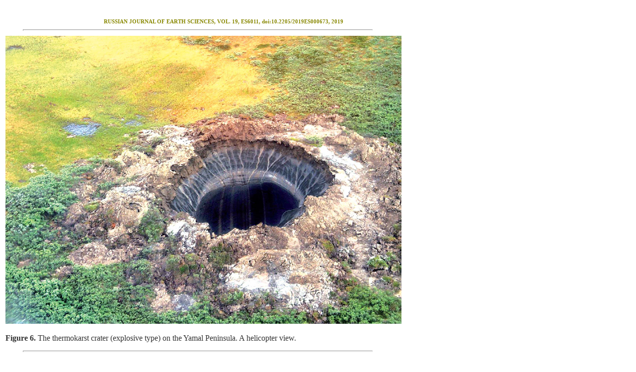

--- FILE ---
content_type: text/html
request_url: https://rjes.wdcb.ru/v19/2019ES000673/2019ES000673-fig06.html
body_size: 1219
content:
<!DOCTYPE html>
<html>
<head>
<title>2019ES000673-fig06</title>
    <script type="text/x-mathjax-config">
    MathJax.Hub.Config({tex2jax: {inlineMath: [['$','$'], ['\\(','\\)']]}});
</script>
<script type="text/javascript"
     src="http://cdn.mathjax.org/mathjax/latest/MathJax.js?config=TeX-AMS-MML_HTMLorMML-full">
</script>
<link rel="stylesheet" type="text/css" href="css/elx-online.css" />
<meta name="title" content="Living with risk of natural disasters" />
<meta name="authors" content="Osipov V. I., N. A. Rumyantseva, O. N. Eremina" />
<meta name="first-author" content="Osipov V. I." />
<meta name="journal" content="Russian Journal of Earth Sciences" />
<meta name="doi" content="10.2205/2019ES000673" />
<meta name="paper-number" content="2019ES000673" />
<meta name="paper-type" content="Article" />
<meta name="publisher" content="Geophysical Center RAS" />
<meta name="citation" content="Citation: Osipov V. I., N. A. Rumyantseva, O. N. Eremina (2019), Living with risk of natural disasters, Russ. J. Earth Sci., 19, ES6011, doi:10.2205/2019ES000673." />
<meta name="copyright" content="Copyright 2019 by the  Geophysical Center RAS" />
<meta name="published-online" content="23 December 2019" />
<meta name="html-url" content="19/2019ES000673/index.html" />
<meta name="abstract-url" content="abstract/19/2019ES000673-abs.html" />
<meta name="pdf-url" content="19/2019ES000673/2019ES000673.pdf" />
<meta name="gcmd-terms" content="" />
<meta name="agu-terms" content="" />
<meta name="keywords" content="Technogenesis; global climate change; internal geodynamics of the Earth; hazardous technonatural processes; risk assessment" />
</head>
<body>
<table><tr><td>
<p class="ident">RUSSIAN JOURNAL OF EARTH SCIENCES,  VOL. 19, ES6011, doi:10.2205/2019ES000673, 2019</p><hr class="short" />
<img src="images/2019es000673-o06.png" />       
<p>
<b>Figure 6.</b>   The thermokarst crater (explosive type) on the Yamal Peninsula. A helicopter view.
</p>
<hr class="short" />
<p>
<a href="http://elpub.wdcb.ru/journals/rjes"><img class="logo" src="images/rjesCitationLogo.jpg" alt="RJES"/></a>      &#x2003;&#x2003;&#x2003;&#x2003;&#x2003;   <a href="http://www.mathjax.org/"> <img title="Powered by MathJax" src="images/mathjax-badge.jpg"  alt="Powered by MathJax" /></a>
</p>
<p class="citat">&#x2003;<br /><b>Citation:</b> Osipov V. I., N. A. Rumyantseva, O. N. Eremina (2019), Living with risk of natural disasters, <i>Russ. J. Earth Sci., 19</i>, ES6011, doi:<a href="http://dx.doi.org/10.2205/2019ES000673">10.2205/2019ES000673</a>.<br />&#x2003;</p>
<p id="copyright"><a href="http://elpub.wdcb.ru/journals/rjes/copyright.html">Copyright  2019  by the  Geophysical Center RAS.</a></p>
<hr /><span class="texweb">Generated from LaTeX source by <a href="http://eos.wdcb.ru/tools/2.0/elxfinal_2.0.zip">ELXfinal, v.2.0</a> software package.</span>
</td></tr></table></body></html>



--- FILE ---
content_type: text/css
request_url: https://rjes.wdcb.ru/v19/2019ES000673/css/elx-online.css
body_size: 1019
content:
body
{
background-color:#ffffff;
padding-top: 1em;
}
html 
{ 
color: #333; 
background: #fff no-repeat fixed;
}

h1
{
color:#006600;
text-align:center;
font-family:Palatino;
font-size:30px;
}
h2
{
color:#004400;
text-align:left;
font-family:Palatino;
font-size:26px;
}
h3
{
color:#004400;
text-align:left;
font-family:Palatino;
font-size:22px;
}
h4
{
color:#004400;
text-align:left;
font-family:Palatino;
font-size:18px;
}
h5
{
color:#004400;
text-align:left;
font-family:Palatino;
font-size:14pt;
}




p
{
font-family:"New Times Roman";
font-size:12pt;
}
p.ident
{
text-align:center;
font-family:"Verdana";
font-weight:bold;
font-size:8pt;
color: #880; 
}
p.abs
{
font-family:"Verdana";
font-size:10pt;
color: #444; 
line-height: 1.4em
}
p.auth
{
color: #880;
font-size:13pt;
font-weight:bold;
font-style:italic;
}
p.aff
{
color: #A52A00;
font-size:10pt;
font-weight:bold;
}
p.citat
{
font-family:"Verdana";
font-size:10pt;
border-top-left-radius: 15px;
border-top-right-radius: 15px;
border-bottom-left-radius: 15px;
border-bottom-right-radius: 15px; 
background-color:#eeeeee;
line-height: 1em
}
p.dates
{
font-family:"Verdana";
font-size:11pt;
font-style:italic;
}

p.quote
{
position:relative;
left:20px;
right:20px;
font-family:"Verdana";
font-size:10pt;
font-style:italic;
}



span.parnumb
{
font-family:"Verdana";
font-size:8pt;
}

span.verb
{
font-family:"Courier";
font-size:9pt;
font-weight:bold;
}

span.ssstit
{
color:#004400;
text-align:left;
font-family:Palatino;
font-size:11pt;
font-weight:bold;
}

span.fontt
{
font-weight:bold;
font-family:"Courier";
font-size:10pt;
}

span.int
{
color: #880;
font-weight:bold;
font-style:italic;
}
span.ref
{
color: #880;
font-weight:bold;
}

span.link
{
font-size:8pt;
font-weight:bold;
color:#a52a00;
}
span.hrlink
{
font-size:12pt;
font-weight:bold;
color:#a52a00;
}
span.texweb
{
font-family:"Verdana";
font-size:8pt;
font-weight:bold;
color:#a52a2a;
}


ul.a {list-style-type:circle;}

ul li
{
background-repeat:no-repeat;
background-position:0px 5px; 
padding-left:14px;
}


p.pos_fixed
{
top:10px;
right:5px;
}
p.pos_toc
{
top:40px;
right:5px;
width:50px;
}

img.logo
{
border:0px; 
width:40px; 
position:top;
}

img.resp
{
border:0px; 
max-width: 100%; 
height: auto;
}

hr.short 
{
height:1px;
position:relative;
left:25px;
width:80%;
margin: 10px 10px 10px 10px;  
}

table.disp
{
padding-top:5px;
width:100%;
}

#disp td
{
padding:2px 2px 2px 2px;
}

#disp td.tla
{
padding:1px 1px 1px 1px;
text-align:right;
width:2%;
}

table.icon
{
float:left;
text-align:center;
border:0px;
padding:1px;
background-color:#eeeeee;
font-weight:bold;
}

table.list
{
text-align:center;
border:0px solid grey;
padding:5px;
background-color:#ffffff;
font-weight:bold;
}

table.data
{
text-align:center;
border: 0px solid grey;
padding:5px;
background-color:#ffffff;
}

table.gridtable {
	font-family: verdana,arial,sans-serif;
	font-size:12px;
	color:#333333;
	border-width: 1px;
	border-color: #666666;
	border-collapse: collapse;
    width: 700px;
}
table.gridtable th {
	border-width: 1px;
    text-align:center;
	padding: 5px;
	border-style: solid;
	border-color: #666666;
	background-color: #dedede;
}
table.gridtable td {
	border-width: 1px;
    text-align:center;
	padding: 5px;
	border-style: solid;
	border-color: #666666;
	background-color: #ffffff;
}

td.versubtit {
    border-width: 0px; 
    height: 100px; width: 20px; 
    transform: rotate(-90deg); 
    -webkit-transform: rotate(-90deg); 
    -moz-transform: rotate(-90deg); 
    -o-transform: rotate(-90deg); 
    -ms-transform: rotate(-90deg);
}

 







